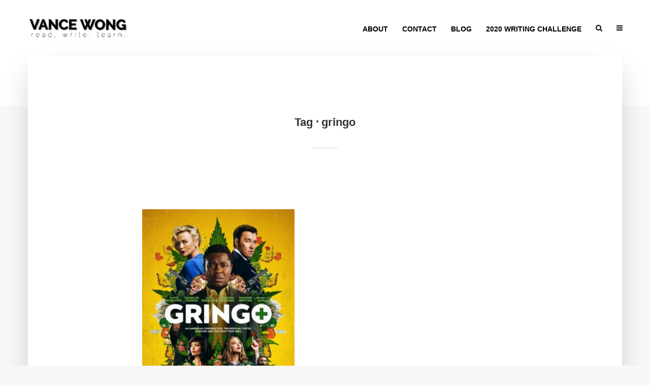

--- FILE ---
content_type: text/html; charset=UTF-8
request_url: https://vancewong.com/tag/gringo/
body_size: 9004
content:
<!DOCTYPE html>
<html lang="en-GB" class="no-js no-svg">
	<head>
		<!-- HockeyStack Analytics -->
<script async onload="HockeyStack.init('f58624268240c4e0d3fd0d0cbd8899')" src="https://cdn.jsdelivr.net/npm/hockeystack@latest/hockeystack.min.js"></script>		
		<!-- Global site tag (gtag.js) - Google Analytics -->
<script async src="https://www.googletagmanager.com/gtag/js?id=UA-89649687-2"></script>
<script>
  window.dataLayer = window.dataLayer || [];
  function gtag(){dataLayer.push(arguments);}
  gtag('js', new Date());

  gtag('config', 'UA-89649687-2');
</script>

		<meta charset="UTF-8">
		<meta name="viewport" content="width=device-width, initial-scale=1">
		<meta name='ir-site-verification-token' value='-619254267' />
		<link rel="profile" href="http://gmpg.org/xfn/11">
		<title>Tag: gringo &#x2d; Vance Wong</title>

<meta name="robots" content="max-snippet:-1,max-image-preview:standard,max-video-preview:-1" />
<meta property="og:locale" content="en_GB" />
<meta property="og:type" content="website" />
<meta property="og:title" content="Tag: gringo &#x2d; Vance Wong" />
<meta property="og:url" content="https://vancewong.com/tag/gringo/" />
<meta property="og:site_name" content="Vance Wong" />
<meta name="twitter:card" content="summary_large_image" />
<meta name="twitter:title" content="Tag: gringo &#x2d; Vance Wong" />
<link rel="canonical" href="https://vancewong.com/tag/gringo/" />

<link rel='dns-prefetch' href='//s.w.org' />
<link rel="alternate" type="application/rss+xml" title="Vance Wong &raquo; Feed" href="https://vancewong.com/feed/" />
<link rel="alternate" type="application/rss+xml" title="Vance Wong &raquo; Comments Feed" href="https://vancewong.com/comments/feed/" />
<link rel="alternate" type="application/rss+xml" title="Vance Wong &raquo; gringo Tag Feed" href="https://vancewong.com/tag/gringo/feed/" />
		<script type="text/javascript">
			window._wpemojiSettings = {"baseUrl":"https:\/\/s.w.org\/images\/core\/emoji\/13.0.1\/72x72\/","ext":".png","svgUrl":"https:\/\/s.w.org\/images\/core\/emoji\/13.0.1\/svg\/","svgExt":".svg","source":{"concatemoji":"https:\/\/vancewong.com\/wp-includes\/js\/wp-emoji-release.min.js?ver=5.7.14"}};
			!function(e,a,t){var n,r,o,i=a.createElement("canvas"),p=i.getContext&&i.getContext("2d");function s(e,t){var a=String.fromCharCode;p.clearRect(0,0,i.width,i.height),p.fillText(a.apply(this,e),0,0);e=i.toDataURL();return p.clearRect(0,0,i.width,i.height),p.fillText(a.apply(this,t),0,0),e===i.toDataURL()}function c(e){var t=a.createElement("script");t.src=e,t.defer=t.type="text/javascript",a.getElementsByTagName("head")[0].appendChild(t)}for(o=Array("flag","emoji"),t.supports={everything:!0,everythingExceptFlag:!0},r=0;r<o.length;r++)t.supports[o[r]]=function(e){if(!p||!p.fillText)return!1;switch(p.textBaseline="top",p.font="600 32px Arial",e){case"flag":return s([127987,65039,8205,9895,65039],[127987,65039,8203,9895,65039])?!1:!s([55356,56826,55356,56819],[55356,56826,8203,55356,56819])&&!s([55356,57332,56128,56423,56128,56418,56128,56421,56128,56430,56128,56423,56128,56447],[55356,57332,8203,56128,56423,8203,56128,56418,8203,56128,56421,8203,56128,56430,8203,56128,56423,8203,56128,56447]);case"emoji":return!s([55357,56424,8205,55356,57212],[55357,56424,8203,55356,57212])}return!1}(o[r]),t.supports.everything=t.supports.everything&&t.supports[o[r]],"flag"!==o[r]&&(t.supports.everythingExceptFlag=t.supports.everythingExceptFlag&&t.supports[o[r]]);t.supports.everythingExceptFlag=t.supports.everythingExceptFlag&&!t.supports.flag,t.DOMReady=!1,t.readyCallback=function(){t.DOMReady=!0},t.supports.everything||(n=function(){t.readyCallback()},a.addEventListener?(a.addEventListener("DOMContentLoaded",n,!1),e.addEventListener("load",n,!1)):(e.attachEvent("onload",n),a.attachEvent("onreadystatechange",function(){"complete"===a.readyState&&t.readyCallback()})),(n=t.source||{}).concatemoji?c(n.concatemoji):n.wpemoji&&n.twemoji&&(c(n.twemoji),c(n.wpemoji)))}(window,document,window._wpemojiSettings);
		</script>
		<style type="text/css">
img.wp-smiley,
img.emoji {
	display: inline !important;
	border: none !important;
	box-shadow: none !important;
	height: 1em !important;
	width: 1em !important;
	margin: 0 .07em !important;
	vertical-align: -0.1em !important;
	background: none !important;
	padding: 0 !important;
}
</style>
	<link rel='stylesheet' id='litespeed-cache-dummy-css'  href='https://vancewong.com/wp-content/plugins/litespeed-cache/assets/css/litespeed-dummy.css?ver=5.7.14' type='text/css' media='all' />
<link rel='stylesheet' id='usrStyle-css'  href='https://vancewong.com/wp-content/plugins/universal-star-rating/css/style.css?ver=5.7.14' type='text/css' media='all' />
<link rel='stylesheet' id='wp-block-library-css'  href='https://vancewong.com/wp-includes/css/dist/block-library/style.min.css?ver=5.7.14' type='text/css' media='all' />
<link rel='stylesheet' id='contact-form-7-css'  href='https://vancewong.com/wp-content/plugins/contact-form-7/includes/css/styles.css?ver=5.4.1' type='text/css' media='all' />
<link rel='stylesheet' id='mks_shortcodes_simple_line_icons-css'  href='https://vancewong.com/wp-content/plugins/meks-flexible-shortcodes/css/simple-line/simple-line-icons.css?ver=1.3.8' type='text/css' media='screen' />
<link rel='stylesheet' id='mks_shortcodes_css-css'  href='https://vancewong.com/wp-content/plugins/meks-flexible-shortcodes/css/style.css?ver=1.3.8' type='text/css' media='screen' />
<link rel='stylesheet' id='ppress-frontend-css'  href='https://vancewong.com/wp-content/plugins/wp-user-avatar/assets/css/frontend.min.css?ver=4.5.5' type='text/css' media='all' />
<link rel='stylesheet' id='ppress-flatpickr-css'  href='https://vancewong.com/wp-content/plugins/wp-user-avatar/assets/flatpickr/flatpickr.min.css?ver=4.5.5' type='text/css' media='all' />
<link rel='stylesheet' id='ppress-select2-css'  href='https://vancewong.com/wp-content/plugins/wp-user-avatar/assets/select2/select2.min.css?ver=5.7.14' type='text/css' media='all' />
<link rel='stylesheet' id='typology-main-css'  href='https://vancewong.com/wp-content/themes/typology/assets/css/min.css?ver=1.7.5' type='text/css' media='all' />
<style id='typology-main-inline-css' type='text/css'>
body,blockquote:before, q:before{font-family: Georgia, serif;font-weight: 400;}body,.typology-action-button .sub-menu{color:#444444;}body{background:#f8f8f8;font-size: 1.8rem;}.typology-fake-bg{background:#f8f8f8;}.typology-sidebar,.typology-section{background:#ffffff;}h1, h2, h3, h4, h5, h6,.h1, .h2, .h3, .h4, .h5, .h6,.submit,.mks_read_more a,input[type="submit"],input[type="button"],a.mks_button,.cover-letter,.post-letter,.woocommerce nav.woocommerce-pagination ul li span,.woocommerce nav.woocommerce-pagination ul li a,.woocommerce div.product .woocommerce-tabs ul.tabs li,.typology-pagination a,.typology-pagination span,.comment-author .fn,.post-date-month,.typology-button-social,.meks-instagram-follow-link a,.mks_autor_link_wrap a,.entry-pre-title,.typology-button,button,.wp-block-cover .wp-block-cover-image-text, .wp-block-cover .wp-block-cover-text, .wp-block-cover h2, .wp-block-cover-image .wp-block-cover-image-text, .wp-block-cover-image .wp-block-cover-text, .wp-block-cover-image h2,.wp-block-button__link,body div.wpforms-container-full .wpforms-form input[type=submit], body div.wpforms-container-full .wpforms-form button[type=submit], body div.wpforms-container-full .wpforms-form .wpforms-page-button {font-family: Arial, Helvetica, sans-serif;font-weight: 700;}.typology-header .typology-nav{font-family: Arial, Helvetica, sans-serif;font-weight: 700;}.typology-cover .entry-title,.typology-cover h1 { font-size: 6.4rem;}h1, .h1 {font-size: 4.8rem;}h2, .h2 {font-size: 3.6rem;}h3, .h3 {font-size: 2.8rem;}h4, .h4 {font-size: 2.0rem;}h5, .h5,.typology-layout-c.post-image-on .entry-title,blockquote, q {font-size: 1.8rem;}h6, .h6 {font-size: 2.2rem;}.widget{font-size: 1.4rem;}.typology-header .typology-nav a{font-size: 1.4rem;}.typology-layout-b .post-date-hidden,.meta-item{font-size: 1.4rem;}.post-letter {font-size: 26.0rem;}.typology-layout-c .post-letter{height: 26.0rem;}.cover-letter {font-size: 60.0rem;}h1, h2, h3, h4, h5, h6,.h1, .h2, .h3, .h4, .h5, .h6,h1 a,h2 a,h3 a,h4 a,h5 a,h6 a,.post-date-month{color:#333333;}.typology-single-sticky a{color:#444444;}.entry-title a:hover,.typology-single-sticky a:hover{color:#ff5c00;}.bypostauthor .comment-author:before,#cancel-comment-reply-link:after{background:#ff5c00;}a,.widget .textwidget a,.typology-layout-b .post-date-hidden{color: #ff5c00;}.single .typology-section:first-child .section-content, .section-content-page, .section-content.section-content-a{max-width: 700px;}.typology-header{height:110px;}.typology-header-sticky-on .typology-header{background:#ff5c00;}.cover-letter{padding-top: 110px;}.site-title a,.typology-site-description{color: #000000;}.typology-header .typology-nav,.typology-header .typology-nav > li > a{color: #000000;}.typology-header .typology-nav .sub-menu a{ color:#444444;}.typology-header .typology-nav .sub-menu a:hover{color: #ff5c00;}.typology-action-button .sub-menu ul a:before{background: #ff5c00;}.sub-menu .current-menu-item a{color:#ff5c00;}.dot,.typology-header .typology-nav .sub-menu{background:#ffffff;}.typology-header .typology-main-navigation .sub-menu .current-menu-ancestor > a,.typology-header .typology-main-navigation .sub-menu .current-menu-item > a{color: #ff5c00;}.typology-header-wide .slot-l{left: 35px;}.typology-header-wide .slot-r{right: 20px;}.meta-item,.meta-item span,.meta-item a,.comment-metadata a{color: #888888;}.comment-meta .url,.meta-item a:hover{color:#333333;}.typology-post:after,.section-title:after,.typology-pagination:before{background:rgba(51,51,51,0.2);}.typology-layout-b .post-date-day,.typology-outline-nav li a:hover,.style-timeline .post-date-day{color:#ff5c00;}.typology-layout-b .post-date:after,blockquote:before,q:before{background:#ff5c00;}.typology-sticky-c,.typology-sticky-to-top span,.sticky-author-date{color: #888888;}.typology-outline-nav li a{color: #444444;}.typology-post.typology-layout-b:before, .section-content-b .typology-ad-between-posts:before{background:rgba(68,68,68,0.1);}.submit,.mks_read_more a,input[type="submit"],input[type="button"],a.mks_button,.typology-button,.submit,.typology-button-social,.page-template-template-authors .typology-author .typology-button-social,.widget .mks_autor_link_wrap a,.widget .meks-instagram-follow-link a,.widget .mks_read_more a,button,body div.wpforms-container-full .wpforms-form input[type=submit], body div.wpforms-container-full .wpforms-form button[type=submit], body div.wpforms-container-full .wpforms-form .wpforms-page-button {color:#ffffff;background: #ff5c00;border:1px solid #ff5c00;}body div.wpforms-container-full .wpforms-form input[type=submit]:hover, body div.wpforms-container-full .wpforms-form input[type=submit]:focus, body div.wpforms-container-full .wpforms-form input[type=submit]:active, body div.wpforms-container-full .wpforms-form button[type=submit]:hover, body div.wpforms-container-full .wpforms-form button[type=submit]:focus, body div.wpforms-container-full .wpforms-form button[type=submit]:active, body div.wpforms-container-full .wpforms-form .wpforms-page-button:hover, body div.wpforms-container-full .wpforms-form .wpforms-page-button:active, body div.wpforms-container-full .wpforms-form .wpforms-page-button:focus {color:#ffffff;background: #ff5c00;border:1px solid #ff5c00;}.page-template-template-authors .typology-author .typology-icon-social:hover {border:1px solid #ff5c00;}.button-invert{color:#ff5c00;background:transparent;}.widget .mks_autor_link_wrap a:hover,.widget .meks-instagram-follow-link a:hover,.widget .mks_read_more a:hover{color:#ffffff;}.typology-cover{min-height: 240px;}.typology-cover-empty{height:209px;min-height:209px;}.typology-fake-bg .typology-section:first-child {top: -99px;}.typology-flat .typology-cover-empty{height:110px;}.typology-flat .typology-cover{min-height:110px;}.typology-cover-empty,.typology-cover,.typology-header-sticky{background: #ffffff;;}.typology-cover-overlay:after{background: rgba(255,255,255,0.2);}.typology-sidebar-header{background:#ffffff;}.typology-cover,.typology-cover .entry-title,.typology-cover .entry-title a,.typology-cover .meta-item,.typology-cover .meta-item span,.typology-cover .meta-item a,.typology-cover h1,.typology-cover h2,.typology-cover h3{color: #000000;}.typology-cover .typology-button{color: #ffffff;background:#000000;border:1px solid #000000;}.typology-cover .button-invert{color: #000000;background: transparent;}.typology-cover-slider .owl-dots .owl-dot span{background:#000000;}.typology-outline-nav li:before,.widget ul li:before{background:#ff5c00;}.widget a{color:#444444;}.widget a:hover,.widget_calendar table tbody td a,.entry-tags a:hover,.wp-block-tag-cloud a:hover{color:#ff5c00;}.widget_calendar table tbody td a:hover,.widget table td,.entry-tags a,.wp-block-tag-cloud a{color:#444444;}.widget table,.widget table td,.widget_calendar table thead th,table,td, th{border-color: rgba(68,68,68,0.3);}.widget ul li,.widget .recentcomments{color:#444444;}.widget .post-date{color:#888888;}#today{background:rgba(68,68,68,0.1);}.typology-pagination .current, .typology-pagination .infinite-scroll a, .typology-pagination .load-more a, .typology-pagination .nav-links .next, .typology-pagination .nav-links .prev, .typology-pagination .next a, .typology-pagination .prev a{color: #ffffff;background:#333333;}.typology-pagination a, .typology-pagination span{color: #333333;border:1px solid #333333;}.typology-footer{background:#f8f8f8;color:#aaaaaa;}.typology-footer h1,.typology-footer h2,.typology-footer h3,.typology-footer h4,.typology-footer h5,.typology-footer h6,.typology-footer .post-date-month{color:#aaaaaa;}.typology-count{background: #ff5c00;}.typology-footer a, .typology-footer .widget .textwidget a{color: #888888;}input[type="text"], input[type="email"],input[type=search], input[type="url"], input[type="tel"], input[type="number"], input[type="date"], input[type="password"], textarea, select{border-color:rgba(68,68,68,0.2);}blockquote:after, blockquote:before, q:after, q:before{-webkit-box-shadow: 0 0 0 10px #ffffff;box-shadow: 0 0 0 10px #ffffff;}pre,.entry-content #mc_embed_signup{background: rgba(68,68,68,0.1);}.wp-block-button__link{background: #ff5c00;color: #ffffff; }.wp-block-image figcaption,.wp-block-audio figcaption{color: #444444;}.wp-block-pullquote:not(.is-style-solid-color) blockquote{border-top:2px solid #444444;border-bottom:2px solid #444444;}.wp-block-pullquote.is-style-solid-color{background: #ff5c00;color: #ffffff; }.wp-block-separator{border-color: rgba(68,68,68,0.3);}body.wp-editor{background:#ffffff;}.has-small-font-size{ font-size: 1.3rem;}.has-large-font-size{ font-size: 1.9rem;}.has-huge-font-size{ font-size: 2.2rem;}@media(min-width: 801px){.has-small-font-size{ font-size: 1.4rem;}.has-normal-font-size{ font-size: 1.8rem;}.has-large-font-size{ font-size: 2.5rem;}.has-huge-font-size{ font-size: 3.2rem;}}.has-typology-acc-background-color{ background-color: #ff5c00;}.has-typology-acc-color{ color: #ff5c00;}.has-typology-txt-background-color{ background-color: #444444;}.has-typology-txt-color{ color: #444444;}.has-typology-meta-background-color{ background-color: #888888;}.has-typology-meta-color{ color: #888888;}.has-typology-bg-background-color{ background-color: #ffffff;}.has-typology-bg-color{ color: #ffffff;}.site-title{text-transform: uppercase;}.typology-site-description{text-transform: none;}.typology-nav{text-transform: uppercase;}h1, h2, h3, h4, h5, h6, .wp-block-cover-text, .wp-block-cover-image-text{text-transform: none;}.section-title{text-transform: none;}.widget-title{text-transform: none;}.meta-item{text-transform: none;}.typology-button{text-transform: uppercase;}.submit,.mks_read_more a,input[type="submit"],input[type="button"],a.mks_button,.typology-button,.widget .mks_autor_link_wrap a,.widget .meks-instagram-follow-link a,.widget .mks_read_more a,button,.typology-button-social,.wp-block-button__link,body div.wpforms-container-full .wpforms-form input[type=submit], body div.wpforms-container-full .wpforms-form button[type=submit], body div.wpforms-container-full .wpforms-form .wpforms-page-button {text-transform: uppercase;}
</style>
<link rel='stylesheet' id='typology_child_style-css'  href='https://vancewong.com/wp-content/themes/typology-child/style.css?ver=0.1.0.1586499233' type='text/css' media='screen' />
<link rel='stylesheet' id='meks-author-widget-css'  href='https://vancewong.com/wp-content/plugins/meks-smart-author-widget/css/style.css?ver=1.1.5' type='text/css' media='all' />
<link rel='stylesheet' id='meks-social-widget-css'  href='https://vancewong.com/wp-content/plugins/meks-smart-social-widget/css/style.css?ver=1.6.5' type='text/css' media='all' />
<script type='text/javascript' src='https://vancewong.com/wp-includes/js/jquery/jquery.min.js?ver=3.5.1' id='jquery-core-js'></script>
<script type='text/javascript' src='https://vancewong.com/wp-includes/js/jquery/jquery-migrate.min.js?ver=3.3.2' id='jquery-migrate-js'></script>
<script type='text/javascript' src='https://vancewong.com/wp-content/plugins/wp-user-avatar/assets/flatpickr/flatpickr.min.js?ver=4.5.5' id='ppress-flatpickr-js'></script>
<script type='text/javascript' src='https://vancewong.com/wp-content/plugins/wp-user-avatar/assets/select2/select2.min.js?ver=4.5.5' id='ppress-select2-js'></script>
<link rel="https://api.w.org/" href="https://vancewong.com/wp-json/" /><link rel="alternate" type="application/json" href="https://vancewong.com/wp-json/wp/v2/tags/317" /><link rel="EditURI" type="application/rsd+xml" title="RSD" href="https://vancewong.com/xmlrpc.php?rsd" />
<link rel="wlwmanifest" type="application/wlwmanifest+xml" href="https://vancewong.com/wp-includes/wlwmanifest.xml" /> 
<meta name="generator" content="Redux 4.5.9" /><meta property="fb:pages" content="" />
<style type="text/css">.recentcomments a{display:inline !important;padding:0 !important;margin:0 !important;}</style>		<style type="text/css" id="wp-custom-css">
			.typology-button {
    font-size: 1.2rem;
}		</style>
			</head>

	<body class="archive tag tag-gringo tag-317 wp-embed-responsive typology-v_1_7_5 typology-child">

		
			<header id="typology-header" class="typology-header">
				<div class="container">
					<div class="slot-l">
	<div class="typology-site-branding">
	
	<span class="site-title h4"><a href="https://vancewong.com/" rel="home"><img class="typology-logo" src="https://vancewong.com/wp-content/uploads/2017/07/vancewong.png" alt="Vance Wong"></a></span>	
</div>
	
</div>

<div class="slot-r">
				<ul id="menu-main-nav" class="typology-nav typology-main-navigation"><li id="menu-item-24673" class="menu-item menu-item-type-post_type menu-item-object-page menu-item-24673"><a href="https://vancewong.com/about/">About</a></li>
<li id="menu-item-24674" class="menu-item menu-item-type-post_type menu-item-object-page menu-item-24674"><a href="https://vancewong.com/contact/">Contact</a></li>
<li id="menu-item-24680" class="menu-item menu-item-type-post_type menu-item-object-page menu-item-has-children menu-item-24680"><a href="https://vancewong.com/blog/">Blog</a>
<ul class="sub-menu">
	<li id="menu-item-24681" class="menu-item menu-item-type-taxonomy menu-item-object-category menu-item-24681"><a href="https://vancewong.com/category/film/">Film</a></li>
	<li id="menu-item-24682" class="menu-item menu-item-type-taxonomy menu-item-object-category menu-item-24682"><a href="https://vancewong.com/category/personal-growth/">Personal Growth</a></li>
	<li id="menu-item-24683" class="menu-item menu-item-type-taxonomy menu-item-object-category menu-item-24683"><a href="https://vancewong.com/category/relationships/">Relationships</a></li>
	<li id="menu-item-24684" class="menu-item menu-item-type-taxonomy menu-item-object-category menu-item-24684"><a href="https://vancewong.com/category/interviews/">Interviews</a></li>
</ul>
</li>
<li id="menu-item-25331" class="menu-item menu-item-type-post_type menu-item-object-post menu-item-25331"><a href="https://vancewong.com/new-decade-new-possibilities-new-challenges/">2020 Writing Challenge</a></li>
</ul>			
	<ul class="typology-nav typology-actions-list">
    <li class="typology-actions-button typology-action-search">
	<span>
		<i class="fa fa-search"></i>
	</span>
	<ul class="sub-menu">
		<li>
			<form class="typology-search-form" action="https://vancewong.com/" method="get">
	<input name="s" type="text" value="" placeholder="Type here to search..." />
	<button type="submit" class="typology-button typology-button-search typology-icon-button">Search</button> 
	</form>		</li>
	</ul>
</li><li class="typology-action-button typology-action-sidebar ">
		<span>
			<i class="fa fa-bars"></i>
		</span>
</li>
</ul></div>				</div>
			</header>

		<div id="typology-cover" class="typology-cover typology-cover-empty">
		</div>

<div class="typology-fake-bg">
	<div class="typology-section">
		    
								<div class="section-head"><h1 class="section-title h6"><span class="typology-archive-title">Tag</span>gringo</h1></div>		
		
		
			<div class="section-content section-content-c">

				<div class="typology-posts">

					
						
                        <article class="typology-post typology-layout-c col-lg-6 text-center post-image-on post-25008 post type-post status-publish format-standard has-post-thumbnail hentry category-film tag-amanda-seyfried tag-charlize-theron tag-david-oyelowo tag-gringo tag-joel-edgerton tag-nash-edgerton tag-sharlto-copley tag-thandie-newton">

            <a href="https://vancewong.com/film-review-gringo-2018/" class="typology-featured-image"><img width="320" height="474" src="https://vancewong.com/wp-content/uploads/2018/04/gringo_poster-320x474.jpg" class="attachment-typology-c size-typology-c wp-post-image" alt="" loading="lazy" srcset="https://vancewong.com/wp-content/uploads/2018/04/gringo_poster-320x474.jpg 320w, https://vancewong.com/wp-content/uploads/2018/04/gringo_poster-202x300.jpg 202w, https://vancewong.com/wp-content/uploads/2018/04/gringo_poster-768x1138.jpg 768w, https://vancewong.com/wp-content/uploads/2018/04/gringo_poster-691x1024.jpg 691w, https://vancewong.com/wp-content/uploads/2018/04/gringo_poster-580x860.jpg 580w, https://vancewong.com/wp-content/uploads/2018/04/gringo_poster.jpg 1012w" sizes="(max-width: 320px) 100vw, 320px" /></a>
            
    <header class="entry-header">
        <h2 class="entry-title h4"><a href="https://vancewong.com/film-review-gringo-2018/">Film review: Gringo (2018)</a></h2>         
            <div class="entry-meta"><div class="meta-item meta-date"><span class="updated">15 March 2018</span></div></div>
                    </header>

</article>
						
					
				</div>

				
			</div>

		
			</div>

                            <footer id="typology-footer" class="typology-footer">
                    
                                        
                                            
                        <div class="container">
                                    
                                                                    
                                                                    <div class="col-lg-4 typology-footer-sidebar"><div id="search-5" class="widget clearfix widget_search"><h4 class="widget-title h5">Search this site</h4><form class="typology-search-form" action="https://vancewong.com/" method="get">
	<input name="s" type="text" value="" placeholder="Type here to search..." />
	<button type="submit" class="typology-button typology-button-search typology-icon-button">Search</button> 
	</form></div><div id="text-2" class="widget clearfix widget_text">			<div class="textwidget"><p><center>Copyright © 2020 Vance Wong</center></p>
</div>
		</div></div>
                                                                    
                                                                    
                        </div>

                                    </footer>
            
            
		</div>

		<div class="typology-sidebar">
	<div class="typology-sidebar-header">
		<div class="typology-sidebar-header-wrapper">
			<div class="typology-site-branding">
	
	<span class="site-title h4"><a href="https://vancewong.com/" rel="home"><img class="typology-logo" src="https://vancewong.com/wp-content/uploads/2017/07/vancewong.png" alt="Vance Wong"></a></span>	
</div>
			<span class="typology-sidebar-close"><i class="fa fa-times" aria-hidden="true"></i></span>
		</div>
	</div>

	<div class="widget typology-responsive-menu">
					<ul id="menu-main-nav-1" class="typology-nav typology-main-navigation"><li class="menu-item menu-item-type-post_type menu-item-object-page menu-item-24673"><a href="https://vancewong.com/about/">About</a></li>
<li class="menu-item menu-item-type-post_type menu-item-object-page menu-item-24674"><a href="https://vancewong.com/contact/">Contact</a></li>
<li class="menu-item menu-item-type-post_type menu-item-object-page menu-item-has-children menu-item-24680"><a href="https://vancewong.com/blog/">Blog</a>
<ul class="sub-menu">
	<li class="menu-item menu-item-type-taxonomy menu-item-object-category menu-item-24681"><a href="https://vancewong.com/category/film/">Film</a></li>
	<li class="menu-item menu-item-type-taxonomy menu-item-object-category menu-item-24682"><a href="https://vancewong.com/category/personal-growth/">Personal Growth</a></li>
	<li class="menu-item menu-item-type-taxonomy menu-item-object-category menu-item-24683"><a href="https://vancewong.com/category/relationships/">Relationships</a></li>
	<li class="menu-item menu-item-type-taxonomy menu-item-object-category menu-item-24684"><a href="https://vancewong.com/category/interviews/">Interviews</a></li>
</ul>
</li>
<li class="menu-item menu-item-type-post_type menu-item-object-post menu-item-25331"><a href="https://vancewong.com/new-decade-new-possibilities-new-challenges/">2020 Writing Challenge</a></li>
</ul>		</div>

					
								<div id="mks_social_widget-3" class="widget clearfix mks_social_widget">
		
								<ul class="mks_social_widget_ul">
							<li><a href="https://www.facebook.com/vancewong90" title="Facebook" class="socicon-facebook soc_rounded" target="_blank" rel="noopener" style="width: 50px; height: 50px; font-size: 16px;line-height:55px;"><span>facebook</span></a></li>
							<li><a href="https://twitter.com/vancew90" title="X (ex Twitter)" class="socicon-twitter soc_rounded" target="_blank" rel="noopener" style="width: 50px; height: 50px; font-size: 16px;line-height:55px;"><span>twitter</span></a></li>
							<li><a href="https://www.linkedin.com/in/vance-wong-7b6b56141/" title="Linkedin" class="socicon-linkedin soc_rounded" target="_blank" rel="noopener" style="width: 50px; height: 50px; font-size: 16px;line-height:55px;"><span>linkedin</span></a></li>
							<li><a href="https://medium.com/@vance.wong" title="Medium" class="socicon-medium soc_rounded" target="_blank" rel="noopener" style="width: 50px; height: 50px; font-size: 16px;line-height:55px;"><span>medium</span></a></li>
						</ul>
		

		</div><div id="mks_author_widget-2" class="widget clearfix mks_author_widget"><h4 class="widget-title h5">About</h4>
	<img data-del="avatar" src='https://vancewong.com/wp-content/uploads/2020/07/vance-testimonial-profile.png' class='avatar pp-user-avatar avatar-100 photo ' height='100' width='100'/>	
  <h3><a href="https://vancewong.com/about/">Vance Wong</a></h3>
		<p>Brain-picker. Cinephile. Koreaboo.</p>
	
	<div class="mks_autor_link_wrap"><a href="https://vancewong.com/about/" class="mks_author_link">View all posts</a></div>

</div>				
</div>

<div class="typology-sidebar-overlay"></div>		
		<script type='text/javascript' src='https://vancewong.com/wp-includes/js/dist/vendor/wp-polyfill.min.js?ver=7.4.4' id='wp-polyfill-js'></script>
<script type='text/javascript' id='wp-polyfill-js-after'>
( 'fetch' in window ) || document.write( '<script src="https://vancewong.com/wp-includes/js/dist/vendor/wp-polyfill-fetch.min.js?ver=3.0.0"></scr' + 'ipt>' );( document.contains ) || document.write( '<script src="https://vancewong.com/wp-includes/js/dist/vendor/wp-polyfill-node-contains.min.js?ver=3.42.0"></scr' + 'ipt>' );( window.DOMRect ) || document.write( '<script src="https://vancewong.com/wp-includes/js/dist/vendor/wp-polyfill-dom-rect.min.js?ver=3.42.0"></scr' + 'ipt>' );( window.URL && window.URL.prototype && window.URLSearchParams ) || document.write( '<script src="https://vancewong.com/wp-includes/js/dist/vendor/wp-polyfill-url.min.js?ver=3.6.4"></scr' + 'ipt>' );( window.FormData && window.FormData.prototype.keys ) || document.write( '<script src="https://vancewong.com/wp-includes/js/dist/vendor/wp-polyfill-formdata.min.js?ver=3.0.12"></scr' + 'ipt>' );( Element.prototype.matches && Element.prototype.closest ) || document.write( '<script src="https://vancewong.com/wp-includes/js/dist/vendor/wp-polyfill-element-closest.min.js?ver=2.0.2"></scr' + 'ipt>' );( 'objectFit' in document.documentElement.style ) || document.write( '<script src="https://vancewong.com/wp-includes/js/dist/vendor/wp-polyfill-object-fit.min.js?ver=2.3.4"></scr' + 'ipt>' );
</script>
<script type='text/javascript' id='contact-form-7-js-extra'>
/* <![CDATA[ */
var wpcf7 = {"api":{"root":"https:\/\/vancewong.com\/wp-json\/","namespace":"contact-form-7\/v1"},"cached":"1"};
/* ]]> */
</script>
<script type='text/javascript' src='https://vancewong.com/wp-content/plugins/contact-form-7/includes/js/index.js?ver=5.4.1' id='contact-form-7-js'></script>
<script type='text/javascript' src='https://vancewong.com/wp-content/plugins/meks-flexible-shortcodes/js/main.js?ver=1' id='mks_shortcodes_js-js'></script>
<script type='text/javascript' id='ppress-frontend-script-js-extra'>
/* <![CDATA[ */
var pp_ajax_form = {"ajaxurl":"https:\/\/vancewong.com\/wp-admin\/admin-ajax.php","confirm_delete":"Are you sure?","deleting_text":"Deleting...","deleting_error":"An error occurred. Please try again.","nonce":"9c0dddad4d","disable_ajax_form":"false","is_checkout":"0","is_checkout_tax_enabled":"0"};
/* ]]> */
</script>
<script type='text/javascript' src='https://vancewong.com/wp-content/plugins/wp-user-avatar/assets/js/frontend.min.js?ver=4.5.5' id='ppress-frontend-script-js'></script>
<script type='text/javascript' src='https://vancewong.com/wp-includes/js/imagesloaded.min.js?ver=4.1.4' id='imagesloaded-js'></script>
<script type='text/javascript' id='typology-main-js-extra'>
/* <![CDATA[ */
var typology_js_settings = {"rtl_mode":"","header_sticky":"1","logo":"https:\/\/vancewong.com\/wp-content\/uploads\/2017\/07\/vancewong.png","logo_retina":"https:\/\/vancewong.com\/wp-content\/uploads\/2017\/07\/vancewong.png","use_gallery":"1","img_popup":"","slider_autoplay":"0","cover_video_image_fallback":""};
/* ]]> */
</script>
<script type='text/javascript' src='https://vancewong.com/wp-content/themes/typology/assets/js/min.js?ver=1.7.5' id='typology-main-js'></script>
<script type='text/javascript' src='https://vancewong.com/wp-includes/js/wp-embed.min.js?ver=5.7.14' id='wp-embed-js'></script>

	</body>
</html>

<!-- Page cached by LiteSpeed Cache 7.6.2 on 2026-01-28 23:00:27 -->